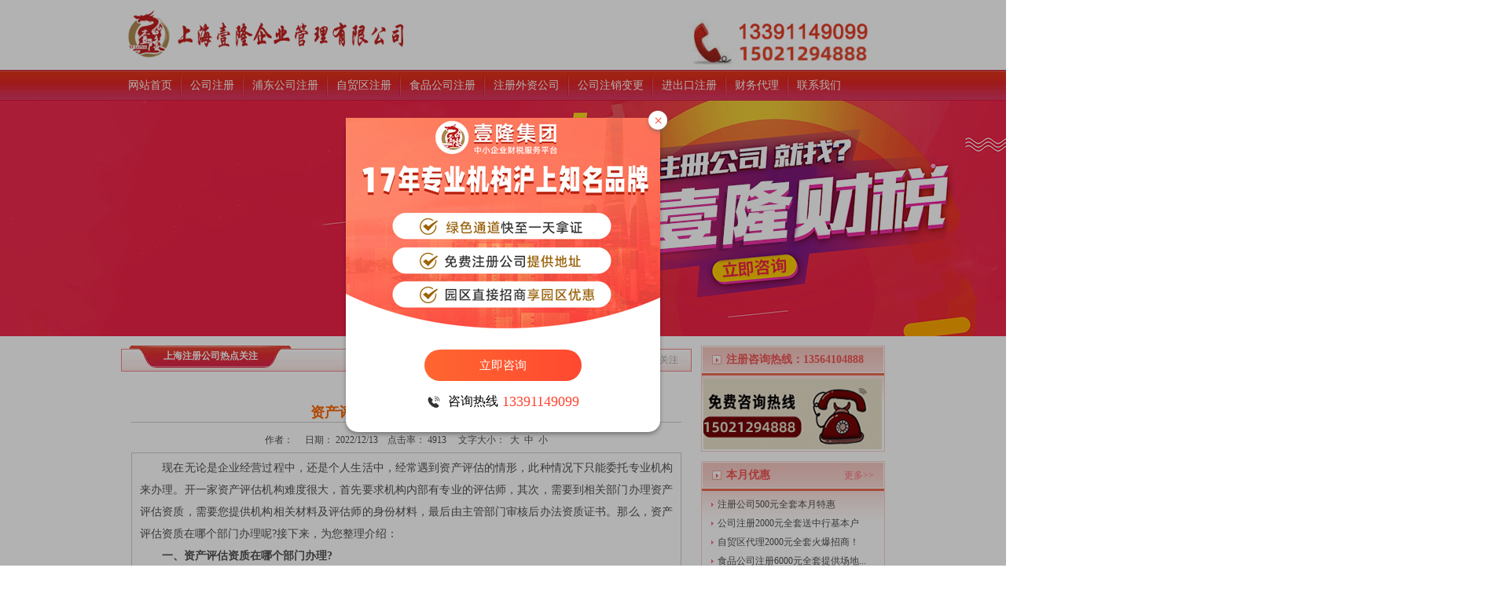

--- FILE ---
content_type: text/html; charset=utf-8
request_url: http://www.shgongshang.cn/news_content.aspx?id=3563
body_size: 9261
content:

<!DOCTYPE html PUBLIC "-//W3C//DTD XHTML 1.0 Transitional//EN" "http://www.w3.org/TR/xhtml1/DTD/xhtml1-transitional.dtd">
<html xmlns="http://www.w3.org/1999/xhtml" >
<head><meta http-equiv="Content-Type" content="text/html; charset=utf-8"><meta name="baidu-site-verification" content="9PBXLCXQaM"><link rel="stylesheet" type="text/css" href="css/style.css" /><title>
	资产评估资质在哪个部门办理?
</title><meta name="keywords"><meta name="Description"></head>
<body>
<div class="head">
  <div class="wrap"><img class="tel_img" src="/images/tel.gif"  alt="上海注册公司电话" class="fr" /><a href="/"><img class="logo_img" src="/images/logo.gif" alt="上海壹隆企业登记注册,为中小微企业代理记账" /></a></div>
</div>
<div class="nav">
  <ul class="wrap">
    <li id="hnav"><a href="/">网站首页</a></li>
    <li><a href="news.aspx?ptype=1" title="工商注册公司流程和费用">公司注册</a></li>
    <li><a href="news.aspx?ptype=2" title="壹隆浦东注册公司">浦东公司注册</a></li>
    <li><a href="news.aspx?ptype=3" title="上海自贸区注册公司">自贸区注册</a></li>
    <li><a href="news.aspx?ptype=4" title="上海注册食品公司">食品公司注册</a></li>
    <li><a href="news.aspx?ptype=5" title="壹隆上海外资公司注册">注册外资公司</a></li>
    <li><a href="news.aspx?ptype=12" title="上海办理企业增资变更">公司注销变更</a></li>
    <li><a href="news.aspx?ptype=7" title="上海办理进出口权许可证">进出口注册</a></li>
    <li><a href="news.aspx?ptype=8" title="壹隆上海代理记账">财务代理</a></li>
    <li><a rel="nofollow" href="about.aspx?id=1">联系我们</a></li>
  </ul>
</div>
<div class="bannder"><div class="wrap_banner"><a rel="nofollow" target="_blank" href="/zx.html"><img src="/images/banner04.jpg" alt="上海公司税务筹划方案"></a></div></div>
<div class="wrap">
    

  <div class="areaL">
    

    <div class="bd">
      <div class="Lmenu"><b>注册咨询热线：13564104888</b></div>
      <div class="Hcontact">
        <dl>
<!--           <dt>注册-张老师：13564104888</dt> -->
<!--           <dt>注册-华经理：13391149099</dt>
<dt>注册-张经理：13564104888</dt>
<dt>注册-张经理：13391149099</dt> -->
        <img src="/images/tel01.gif" alt="注册公司联系方式13564104888">

        </dl>
      </div>
    </div>
    <div class="bd">
      <div class="Lmenu"><a href="news.aspx?ptype=11" class="more">更多&gt;&gt;</a><b>本月优惠</b></div>
      <div class="Lcon">
        <ul class="Hnew">
        
            <li><a href="news_content.aspx?id=339" title="注册公司500元全套本月特惠">注册公司500元全套本月特惠</a></li>
            
            <li><a href="news_content.aspx?id=338" title="公司注册2000元全套送中行基本户">公司注册2000元全套送中行基本户</a></li>
            
            <li><a href="news_content.aspx?id=342" title="自贸区代理2000元全套火爆招商！">自贸区代理2000元全套火爆招商！</a></li>
            
            <li><a href="news_content.aspx?id=340" title=" 食品公司注册6000元全套提供场地"> 食品公司注册6000元全套提供场地...</a></li>
            
            <li><a href="news_content.aspx?id=341" title="市区提供注册地址全套价格2000元 ">市区提供注册地址全套价格2000元 ...</a></li>
            
            <li><a href="news_content.aspx?id=343" title="垫资注册200万全套8000元送银行基本户">垫资注册200万全套8000元送银行基...</a></li>
            
        </ul>
      </div>
    </div>
    <div class="bd">
      <div class="Lmenu"><a href="news.aspx?ptype=10" class="more">更多&gt;&gt;</a><b>注册公司热点关注</b></div>
      <div class="Lcon">
        <ul class="Hnew">
        
            <li><a href="news_content.aspx?id=3684" title="市药品监管部门持续加强疫情防控用医疗器械安全监督检查">市药品监管部门持续加强疫情防控用...</a></li>
            
            <li><a href="news_content.aspx?id=3575" title="选择社保代缴需要注意哪些问题？">选择社保代缴需要注意哪些问题？</a></li>
            
            <li><a href="news_content.aspx?id=3563" title="资产评估资质在哪个部门办理?">资产评估资质在哪个部门办理?</a></li>
            
            <li><a href="news_content.aspx?id=3552" title="同一老板的不同公司员工在不任职公司报销费用有什么税务风险？">同一老板的不同公司员工在不任职公...</a></li>
            
            <li><a href="news_content.aspx?id=3538" title="不超过排污标准的企业是否不需要缴纳环境保护税？">不超过排污标准的企业是否不需要缴...</a></li>
            
            <li><a href="news_content.aspx?id=3437" title="公司什么情况下可以撤销商标？">公司什么情况下可以撤销商标？</a></li>
            
            <li><a href="news_content.aspx?id=3415" title="小微企业划型标准是怎样的？">小微企业划型标准是怎样的？</a></li>
            
            <li><a href="news_content.aspx?id=3406" title="“有票退税、无票免税”——跨境电商企业出口申报税务合规解析">“有票退税、无票免税”——跨境电...</a></li>
            
        </ul>
      </div>
    </div>

  </div>
  <div class="areaR">
    <div class="menu"><span class="newsnav">当前位置：<a href="/">首页</a>&nbsp;>&nbsp;上海注册公司热点关注</span><b>上海注册公司热点关注</b></div>
    <div class="area">
        <script type="text/javascript" language="javascript">
        <!--
            function ContentSize(size) {
                var obj = document.getElementById("artview_content");
                obj.style.fontSize = size + "px";
            }
        -->
        </script>

        <div class="artview">
            <div class="artview_title"><h1 id="_ctl0_ContentPlaceHolder1_L_title"><span id="_ctl0_ContentPlaceHolder1_L_title">资产评估资质在哪个部门办理?</span></h1></div>
            <div class="artview_info">
                作者： <span id="_ctl0_ContentPlaceHolder1_L_Author"></span>&nbsp;&nbsp;&nbsp;
                日期： <span id="_ctl0_ContentPlaceHolder1_L_AddTime">2022/12/13</span>&nbsp;&nbsp;&nbsp;
                点击率： <span id="_ctl0_ContentPlaceHolder1_L_Click">4913</span> &nbsp;&nbsp;&nbsp;
                文字大小：&nbsp;&nbsp;<a href="javascript:ContentSize(16)">大</a>&nbsp;&nbsp;<a href="javascript:ContentSize(14)">中</a>&nbsp;&nbsp;<a href="javascript:ContentSize(12)">小</a></div>
            <div id="artview_content">
                <span id="_ctl0_ContentPlaceHolder1_L_Content"><div class="article-detail" id="div_news_detail">
	<p>
		　　现在无论是企业经营过程中，还是个人生活中，经常遇到资产评估的情形，此种情况下只能委托专业机构来办理。开一家资产评估机构难度很大，首先要求机构内部有专业的评估师，其次，需要到相关部门办理资产评估资质，需要您提供机构相关材料及评估师的身份材料，最后由主管部门审核后办法资质证书。那么，资产评估资质在哪个部门办理呢?接下来，为您整理介绍：</p>
	<p>
		<strong>　　一、资产评估资质在哪个部门办理?</strong></p>
	<p>
		　　凡需从事资产评估业务的单位，必须按隶属关系向国务院或省、自治区、直辖市国有资产管理行政主管部门申请资产评估资格，经审查批准，取得资产评估资格或临时评估资格后方能从事国有资产评估业务，也可以从事非国有资产的评估业务。计划单列市从事资产评估业务的单位，由省国有资产管理行政主管部门委托计划单列市国有资产管理行政主管部门审核其资产评估资格并颁发资格证书。</p>
	<p>
		　　(一) 资产评估资格证书由国家国有资产管理局统一印制、盖章、编号。</p>
	<p>
		　　(二) 中央管理的资产评估机构(包括在各地的资产评估机构)的评估资格证书由国家国有资产管理局审核颁发。</p>
	<p>
		　　(三) 地方管理的资产评估机构(包括驻外地的资产评估机构)的评估资格证书，由省、自治区、直辖市国有资产管理行政主管部门审核颁发，并报国家国有资产管理局备案。由计划单列市国有资产管理行政主管部门颁发的资产评估资格证书，除报国家国有资产管理局备案外，还要报省国有资产管理行政主管部门备案。</p>
	<p>
		　　(四)国务院和省、自治区、直辖市以及计划单列市国有资产管理行政主管部门负责对已取得资产评估资格的评估机构每年进行一次年检(具体办法另定)。</p>
	<p>
		　　企 常 青(www.qichangqing.com)是国内较早的互联网财税服务平台，致力于为中小企业提供包括：注册公司、代理记账、工商变更、个人和企业税务筹划、公司审计及验资等专业的工商财税服务。在众多企业客户的支持下，企常青已经在北京、西安、郑州、天津以及上海等地设立分公司和合伙人，实现了中国大陆区域全覆盖，为国内众多客户提供工商财税服务。企常青以&ldquo;规范化、精细化&rdquo;的服务方式，获得中小企业客户的认可。企常青始终以&ldquo;助力企业，基业常青&rdquo;为使命，为中小企业提供生命周期的工商财税服务需求。</p>
	<p>
		<strong>　　二、办理资产评估资质的条件</strong></p>
	<p>
		　　(一)设立合伙制的资产评估机构具备以下条件：</p>
	<p>
		　　1、2名以上合伙人。合伙人须是注册资产评估师，执业满3年，且无不良记录;</p>
	<p>
		　　2、3名以上注册资产评估师;</p>
	<p>
		　　3、8名以上专业职龄人员，且结构合理;</p>
	<p>
		　　4、书面合伙协议;</p>
	<p>
		　　5、合伙人实际出资总额在人民币10万元以上;</p>
	<p>
		　　6、机构名称符合本办法规定的要求;</p>
	<p>
		　　7、固定的经营场所和从事合伙经营的必要条件;</p>
	<p>
		　　8、财政部门规定的其他条件。</p>
	<p>
		　　(二)设立有限责任公司形式的资产评估机构应具备以下条件：</p>
	<p>
		　　1、2名以上出资人。出资人须是注册资产评估师，执业满3年，且无不良记录;</p>
	<p>
		　　2、8名以上注册资产评估师;</p>
	<p>
		　　3、12名以上专业职龄人员，且结构合理;</p>
	<p>
		　　4、公司章程;</p>
	<p>
		　　5、注册资本在人民币30万元以上;</p>
	<p>
		　　6、机构名称符合要求;</p>
	<p>
		　　7、固定的经营场所和必要的经营条件;</p>
	<p>
		　　8、财政部门规定的其他条件。</p>
	<p>
		　　(三)会计师事务所、财务咨询公司从事资产评估业务的条件：</p>
	<p>
		　　1、由自然人出资设立，经工商行政管理部门核准注册登记，有营业执照，注册资本符合本办法有关规定;</p>
	<p>
		　　2、机构的合伙人或发起人中须有一名以上注册资产评估师，且专门从事资产评估业务;</p>
	<p>
		　　3、机构内设立专职的资产评估部门，配备3名以上注册资产评估师和相应的专业人员，财务独立核算;</p>
	<p>
		　　4、有与开展评估业务相适应的经营场所和固定的办公地点;</p>
	<p>
		　　5、财政部门规定的其他条件。</p>
	<p>
		<strong>　　三、资产评估资质的经营范围都包含哪些?</strong></p>
	<p>
		　　(一)无形资产评估</p>
	<p>
		　　1.商标权、品牌、商誉、企业家身价值等价值评估;</p>
	<p>
		　　2.专利权、专有技术、软件、著作权、新品种发明权、秘诀等价值评估;</p>
	<p>
		　　3.特许经营权、土地使用权等价值评估;</p>
	<p>
		　　4.专家网、销售网、客户名单、长期合同等价值评估;</p>
	<p>
		　　(二)企业价值评估(并购、重组、股权转让)</p>
	<p>
		　　(三)股权评估(流通股，非流通股、法人股)</p>
	<p>
		　　(四)服务于财务报告的评估</p>
	<p>
		　　1.投资性房地产评估;</p>
	<p>
		　　2.无形资产评估　;</p>
	<p>
		　　3.资产减值评估;</p>
	<p>
		　　4.企业并购评估;</p>
	<p>
		　　5.债务重组的评估;</p>
	<p>
		　　6.金融资产的评估;</p>
	<p>
		　　(五)整体资产评估</p>
	<p>
		　　适用于企业股份化改制、发行股票上市、企业兼并、收购或分立、联营、组建集团、中外合作、合资、融资、破产清算等目的整体性企业资产评估。</p>
	<p>
		　　(六)单项资产评估</p>
	<p>
		　　机器设备、建筑物、房地产、林产等各类实体资产的评估。</p>
	<p>
		　　上述内容为&ldquo;资产评估资质在哪个部门办理?&rdquo;的介绍，如有其他疑惑，可咨询企业服务人员，我们会为您解答企业开办、资质办理等各项问题。</p>
</div>
<p>
	&nbsp;</p>
</span>
            </div>  
            <div class="artview_bottom">【<a href='javascript:history.back(-1)'>返回上一页</a>】【<a href='#'>返回顶部</a>】</div>
        </div>
    </div>
  </div>
  <div class="cbh"></div>


</div>

<div class="i7link">
        <table id="_ctl0_DL_Link" cellspacing="0" cellpadding="5" border="0" style="border-width:0px;border-collapse:collapse;">
	<tr>
		<td>  
                <a href="http://www.bscm888.cn/" target="_blank">网站seo优化</a>
          </td><td>  
                <a href="http://www.visahuanqiu.com" target="_blank">寰球签证网</a>
          </td><td>  
                <a href="http://www.ruixuncw.com" target="_blank"> 广州注册公司</a>
          </td><td>  
                <a href="http://www.400cn.com/" target="_blank"> 400电话申请</a>
          </td><td>  
                <a href="http://www.shjvs.com" target="_blank">上海注册公司</a>
          </td><td>  
                <a href="http://www.bjzlcw.com" target="_blank">北京审计公司</a>
          </td><td>  
                <a href="http://www.gdyunjie.cn" target="_blank">sd-wan</a>
          </td><td>  
                <a href="http://www.ahjzjy.com" target="_blank">北京军海医院</a>
          </td><td>  
                <a href="http://www.kaiye168.com" target="_blank">广州公司注册</a>
          </td><td>  
                <a href="http://www.hz-daiban.com" target="_blank">杭州代理记账</a>
          </td><td>  
                <a href="http://www.cddlcs.com/" target="_blank">成都注册公司</a>
          </td><td>  
                <a href="http://www.kunshanzhuce.com" target="_blank">昆山注册公司</a>
          </td><td>  
                <a href="http://www.shgongshang.com" target="_blank">注册公司</a>
          </td><td>  
                <a href="http://www.jieshuiwang123.com/" target="_blank">节税网 </a>
          </td><td>  
                <a href="https://www.shgongshang.com/" target="_blank">注册危化品公司</a>
          </td><td>  
                <a href="https://www.shgongshang.com/" target="_blank">注册食品公司</a>
          </td><td>  
                <a href="https://www.shgongshang.com/" target="_blank">注册医疗器械公司</a>
          </td><td>  
                <a href="http://www.kafei888.com/" target="_blank">办公室咖啡服务</a>
          </td><td>  
                <a href="http://www.kafei888.com/" target="_blank">咖啡机租赁</a>
          </td><td>  
                <a href="http://www.ob35.com/" target="_blank">上海网站优化</a>
          </td><td>  
                <a href="http://www.lianbei66.com/" target="_blank">上海代理记账</a>
          </td>
	</tr>
</table>
</div>


<div class="fnav"><a href="/zimaoqu">自贸区公司注册</a> | 外资企业注册 | 劳务派遣公司注册 | <a href="/wuliu">注册物流公司</a> | 商标申请 | <a href="/jizhang">代理记账收费标准</a> | <a href="/price">公司注册流程及费用</a></div>
<div class="tuijian">热门推荐<a href="http://www.shgongshang.cn/news_content.aspx?id=2548">icp许可证办理需要多少钱</a> |<a href="http://www.shgongshang.cn/news_content.aspx?id=2089">无实体店营业执照</a> |<a href="http://www.shgongshang.cn/news_content.aspx?id=2212">高新专项审计多少钱？</a> | <a href="http://www.shgongshang.cn/news_content.aspx?id=2367">外资高新企业</a> | <a href="http://www.shgongshang.cn/news_content.aspx?id=2495">香港注册公司</a> | <a href="http://www.shgongshang.cn/news_content.aspx?id=1843">注册公司流程</a> | <a href="http://www.shgongshang.cn/news_content.aspx?id=1792">注册个人独资企业</a>| <a href="http://www.shgongshang.cn/news_content.aspx?id=2794"> 注册食品公司</a>| <a href="http://www.shgongshang.cn/news_content.aspx?id=1799"> 公司注册费用</a>| <a href="http://www.shgongshang.cn/news.aspx?ptype=7"> 进出口权办理流程</a>| <a href="http://www.shgongshang.cn/news_content.aspx?id=935">公司代办需要多少钱</a>| <a href="http://www.shgongshang.cn/news_content.aspx?id=845">上海注册公司费用</a>|<a href="http://www.shgongshang.cn/news_content.aspx?id=791">注册一个公司需要多少钱</a>| <a href="http://www.shgongshang.cn/news_content.aspx?id=1447">注册公司需提供哪些资料及流程费用</a>| <a href="http://www.shgongshang.cn/news_content.aspx?id=454">劳务派遣经营许可证</a> | <a href="http://www.shgongshang.cn/wap/news_content.aspx?id=1799">上海注册公司费用流程</a>|<a href="http://www.shgongshang.cn/news_content.aspx?id=421">外资公司企业注册流程</a>|<a href="http://www.shgongshang.cn/news_content.aspx?id=2573">个人独资企业注销</a>|<a href="http://www.shgongshang.cn/news_content.aspx?id=3098">公司注册都需要什么?</a>|<a href="http://www.shgongshang.cn/news_content.aspx?id=2595">注册小公司</a>|
  <a href="http://www.shgongshang.cn/news_content.aspx?id=2496">香港公司年审</a>|<a href="http://www.shgongshang.cn/news_content.aspx?id=376">三类医疗器械</a>|<a href="http://www.shgongshang.cn/news_content.aspx?id=1373">公司股权变更</a>|<a href="http://www.shgongshang.cn/news_content.aspx?id=2122">上海做账报税</a>|<a href="http://www.shgongshang.cn/news_content.aspx?id=1269">上海卫生许可证</a>

</div>

<div class="footer">
  <div class="foot_box"><b>总公司地址</b>：徐汇区宜山路515号2号楼18楼整层（3.4.9号线宜山路站）
<br /><b>浦东分公司地址</b>：浦东新区东方路1369号海富大厦6号楼 
<br /><b>徐汇分公司地址</b>：上海市徐汇区宜山路515号2号楼17-18整层
 <br /><b>华经理</b>：13391149099　24小时服务热线：15021294888
<dd>Copyright &copy; 上海壹隆企业管理有限公司 版权所有<br />　<a rel="nofollow" href="https://beian.miit.gov.cn/#/Integrated/recordQuery" target="_blank">沪ICP备13033183号-5</a></dd></div>
<!-- <dd>壹隆中小企业服务平台12年机构，拥有百人专业的招商团队，提供<strong>上海注册公司</strong>，<strong>上海代理记账</strong>，<strong>外资公司注册</strong>，<strong>自贸区注册</strong>，<strong>特种许可证办理</strong>、<strong>医疗器械</strong>等业务的审批。</dd> --></div>

<!--请将以下码嵌入到您网页源代码的最后面，通常是</body></HTML>之后,这样在服务器升级维护的时候也不会影响您的网页打开呈现速度。-->
<script language="javascript" src="https://ala.zoosnet.net/JS/LsJS.aspx?siteid=ALA78755560&float=1&lng=cn"></script>

<!-- 中间咨询窗开始 -->
<script src="https://www.shgongshang.com/moban/yilong4/js/jquery-1.11.3.min.js" type="text/javascript" charset="utf-8"></script>
<link rel="stylesheet" href="https://www.shgongshang.com/moban/kefu/kefu.css">
<div class="hy-center-box">
    <div class="hy-center-contact">
        <div class="hy-center-close" title="关闭">×</div>
        <a class="hy-center-img" href="http://ala.zoosnet.net/LR/Chatpre.aspx?id=ALA78755560&lng=cn" target="_blank" title="立即咨询" style="display: block"></a>
        <a class="hy-btn" href="http://ala.zoosnet.net/LR/Chatpre.aspx?id=ALA78755560&lng=cn" target="_blank">立即咨询</a>
        <div class="hy-center-content">
            <img src="https://www.shgongshang.com/moban/kefu/img-2.png" alt="">
            <div class="hy-center-title">咨询热线</div>
            <div class="hy-center-tel">13391149099</div>
        </div>
    </div>
</div>
<div class="hy-center-small">
    <div class="hy-small-close" title="关闭">×</div>
    <a href="http://ala.zoosnet.net/LR/Chatpre.aspx?id=ALA78755560&lng=cn" target="_blank"><img src="https://www.shgongshang.com/moban/kefu/img-4.png" width="65%" title="点击咨询"></a>
</div>
<script src="https://www.shgongshang.com/moban/kefu/kefu.js?v=20" type="text/javascript" charset="utf-8"></script>
<!-- 中间咨询窗结束 -->

<script>
var _hmt = _hmt || [];
(function() {
  var hm = document.createElement("script");
  hm.src = "https://hm.baidu.com/hm.js?a70f0ad10602a0495512a2bccfb0f50c";
  var s = document.getElementsByTagName("script")[0]; 
  s.parentNode.insertBefore(hm, s);
})();
</script>
<script>
var _hmt = _hmt || [];
(function() {
  var hm = document.createElement("script");
  hm.src = "https://hm.baidu.com/hm.js?283c4172f495ca0fa8461af6a84e655b";
  var s = document.getElementsByTagName("script")[0]; 
  s.parentNode.insertBefore(hm, s);
})();
</script>

<script>
(function(){
    var bp = document.createElement('script');
    var curProtocol = window.location.protocol.split(':')[0];
    if (curProtocol === 'https') {
        bp.src = 'https://zz.bdstatic.com/linksubmit/push.js';
    }
    else {
        bp.src = 'http://push.zhanzhang.baidu.com/push.js';
    }
    var s = document.getElementsByTagName("script")[0];
    s.parentNode.insertBefore(bp, s);
})();
</script>
</body>
</html>

--- FILE ---
content_type: text/css
request_url: http://www.shgongshang.cn/css/style.css
body_size: 3844
content:
@charset "utf-8";
body,h1,h2,h3,h4,h5,h6,hr,p,dl,dt,dd,ul,ol,li,pre,code,form,legend,b,button,input,textarea,blockquote{margin:0;padding:0;}
img,abbr,acronym{border:0;}
table td{word-break:break-all;}
caption,th{text-align:left;}
ol,ul{list-style:none;}
h1,h2,h3,h4,h5,h6{font-size:100%;font-weight:700;}
input,button,textarea,select{font-size:inherit;*font-size:100%;font-family:inherit;}
address,cite,dfn,em,code,var,caption,th{font-style:normal;font-weight:normal;}
q:before,q:after{content:'';}
wbr:after{content:'\00200b';}
/* Basic */
*{word-wrap: break-word;}
*::selection,*::-moz-selection{background:#669bb7;color:#fff;}

.cbh{ clear:both; height:10px; overflow:hidden}
.fl{ float:left}
.fr{ float:right}
.mt10{ margin-top:10px;}

body{background:#FFF; font:12px/22px "宋体"; color:#505050;}
a{text-decoration:none;color:#505050;}
a:hover{ color:#F05454; text-decoration:underline}
.wrap{ width:972px; margin:0 auto}
.head{ padding:10px 0 10px;}
.bar{ float:right; margin-top:-5px; color:#CCC}
.bar a:hover{ text-decoration: none}
.nav{ background:url(../images/bg.gif) repeat-x; height:39px;clear: both;}
.nav li{ background:url(../images/bg.gif) no-repeat 0 -40px; float: left; height:39px; overflow:hidden; padding-left:4px}
.nav li#hnav{ padding-left:0; background:none}
.nav li a{ color:#FFF; font-size:14px; line-height:39px; padding:0 10px 0 9px;float: left;}
.nav li a:hover{ color:#FF0; text-decoration:none}
.bannder{ background:url(../images/bannderbg.gif) repeat-x; text-align:center}
.areaL{ float:right; width:234px}
.areaR{ float:left; width:726px; margin-top:12px}
.bd{ border:1px solid #F9D1CB; margin-top:12px; width:232px}
.Lmenu{ border:1px solid #FFF; border-width:0 1px;overflow:hidden;height:33px;line-height:32px; padding:1px 12px 0;background:url(../images/bg.gif) repeat-x 0 -195px;}
.Lmenu b{ font-size:14px; color:#F05454; display:inline-block; background:url(../images/mico.gif) no-repeat 0 10px; padding-left:18px; line-height:34px \9;}
.Lmenu .more{ float:right; color:#FC7281}
a:hover.more{ text-decoration:none; color:#E13333}
.Lcon{ background:url(../images/bg.gif) repeat-x 0 -229px; padding:8px 12px 6px; width:208px; overflow:hidden}
.Hnew li{ background: url(../images/Cicon.gif) no-repeat 0 10px; padding-left:8px; line-height:24px;height:24px; overflow:hidden}
.business li{ float:left; width:104px; font-family:"宋体"; line-height:24px; height:24px; overflow:hidden; white-space: nowrap; color:#F90}
.Hcontact{background:url(../images/bg.gif) repeat-x 0 -229px; width:208px; padding:7px 2px 2px; width:228px}
.Hcontact dt{ line-height:26px; overflow:hidden; height:26px; background:url(../images/Cicon.gif) no-repeat 5px -55px; padding-left:30px; font-size:14px}
.Hcontact dt#hcont1{ background-position: 5px -85px;}
.Hcontact dt#hcont2{ background-position: 5px -115px;}
.Hcontact dt#hcont3{ background-position: 5px -145px;}
.Hcontact dd{ background:#F9E8E3; line-height:20px; padding:5px 10px; margin-top:3px}
.Hpapers{ padding-top:4px; height:140px; width:208px; overflow:hidden; text-align:center}
.Htab{ height:38px; width:726px; overflow:hidden}
.Htab ul{ width:730px; font-size:14px}
.Htab li{ float:left; width:120px; border-right:1px solid #FFF; background:url(../images/bg.gif) repeat-x 0 -155px; height:36px; overflow:hidden; line-height:36px; text-align:center}
.Htab li.hovertab{ width:121px; background-position:0 -115px;}
.Htab li.hovertab a{ color:#FFF; display:block;width:121px}
.Htab li a{float:left; width:120px; color:#222}
.Htab li a:hover{ text-decoration: none; color:#FFF}
.dis{display:block;}
.undis{display:none;}
.HTcon{ /* background:url(../images/hpic.gif) no-repeat right 0; */ height:158px; padding:10px 350px 0 0; position:relative; overflow:hidden}
.Htitle{ position:absolute; right:0; /* top:42px; width:155px; */ font-size:16px; font-weight:bold; color:#000}
.HTcon ul{width:376px; }
.HTcon li{ background:url(../images/Cicon.gif) no-repeat 8px -18px; line-height:28px;height:28px; overflow:hidden; padding-left:22px; width:166px; float:left}
.menu{ background:url(../images/menu.gif) no-repeat; height:33px; padding:0 15px 0 54px}
.menu b{ float:left; background:url(../images/menu.gif) no-repeat right -35px; display:block; height:28px; padding-right:44px; color:#FFF; line-height:26px}
.menu .more{ float:right; margin-top:7px}
.Habout{ padding:11px 20px 0; width:686px; height:152px; overflow:hidden}
.Hsolve{ width:500px; overflow:hidden; float:left; padding-bottom:12px;}
.Hsolve ul{ width:508px; height:72px}
.Hsolve li{ background:url(../images/hicon.gif) repeat-x 0 -280px; height:60px; width:246px; float:left; margin:12px 8px 0 0; display:inline;}
.Hsolve li a{ display:block; height:52px; background:url(../images/hicon.gif) no-repeat; padding:8px 0 0 35px; /* text-align:center */}
.Hsolve li a strong{ color:#000; font-size:14px}
.Hsolve li a:hover{ text-decoration:none}
.Hsolve li a:hover strong{ color:#F40}
.Hsolve li#Hsolve2 a{ background-position: 0 -70px}
.Hsolve li#Hsolve3 a{ background-position: 0 -140px}
.Hsolve li#Hsolve4 a{ background-position: 0 -210px}
.Hfaq{ float:right; width:214px; padding-bottom:12px;}
.Hfaq ul{ padding:12px 0 0 3px; height:132px; overflow:hidden}
.Hfaq li{ height:27px}
.HBnew .bd{ float:left; display:inline; margin-right:12px}
.fnav{ clear:both; background:url(../images/bg.gif) repeat-x 0 -80px;height:30px; text-align:center; line-height:30px; color:#FFF; font-size:14px; font-family:"宋体"; overflow:hidden; line-height:32px \9; margin-top:12px}
.fnav a{ color:#FFF;margin: 0 30px;}
.fnav a:hover{ color:#FF0; text-decoration:none}
.footer{
    padding: 30px 12px 12px 30px;
    font-family: Arial;
    /* width: 948px; */
    margin: 0 auto;
    height: 150px;
    color: #fff;
    background: url(/images/footer.png);letter-spacing: 2px;
    position: relative;
}
.footer a{
    color: #fff
}
.footer b{ display:inline-block; padding-left:4px}
/**关于我们**/
.newsnav{ float:right; padding-top:7px}
/**关于我们**/
.newsnav{ float:right; font-size:12px; color:#AAA; padding-right:2px}
.newsnav a,.newsnav em{color:#666}
.newsnav a:hover{ color:#F40; text-decoration:none}
.area{ width:700px; margin:0 auto; padding:4px 0 15px}
.Endtext {width:700px; margin:0 auto; font-size:14px; padding:10px 0 15px; overflow:hidden; line-height:2em;text-align: justify;}
.Endtext p,.Endtext ul,.Endtext ol{ padding:6px 0;}
.Endtext table,.Endtext hr{ margin-top:6px; margin-bottom:6px}
.Endtext ul li{list-style:disc outside none; margin-left:2em}
.Endtext ol li{list-style:decimal outside none; margin-left:2em}
/**新闻**/
h1{font:18px/32px "微软雅黑",Arial,sans-serif,Tahoma,"宋体"; text-align:center; color:#f60; font-weight:bold; padding-top:12px}
.Endtime{ height:25px; background: url(../images/line.gif) repeat-x 0 24px; color:#999;}
.upDown{ color:#000; background: url(../images/line.gif) repeat-x;padding:8px 0 0}
.Lnews{ padding:8px 0 12px}
.Lnews li{ background: url(../images/line.gif) repeat-x 0 29px; line-height:30px; _line-height:32px; height:31px; overflow:hidden; color:#888}
.Lnews li a{ font-size:14px; padding-left:1px}
.Lnews li span{ float:right}
.Lnews li em{ font-family:"宋体"; color:#F90}
.i7pic {width:980px; height:auto; margin:5px auto; background-color:#ffffff;padding: 5px 5px 10px 5px;}
.i7pic img{width:235px; height:176px}
.i7link{width:972px;height:auto;margin:0px auto;background-color: #fffafa;padding: 5px 5px 10px 5px;}
.i7link td{    width:95px; 
    float: left;
    height: 12px;}
 .i7head{padding: 15px;
    border: 1px solid #999;
    background: #eef3f7;
    font-size: 15px;
    font-weight: bold;
    color: #2776ec;}

 .i7headimg{padding: 40px;
 	text-align: center;
    background: #eef3f7;
    font-size: 15px;
    font-weight: bold;
    color: #2776ec;}

.gszc{ width:972px;height:auto; overflow:hidden;}
.gszc_t{ width:972px; height:35px; margin-top:10px; background:url(../images/gszc_t.jpg) no-repeat;}
.gszc_tt{ width:972px; height:35px; margin-top:10px; background:url(../images/gszc_tt.jpg) no-repeat;color: white;text-align: center;}
.gszc_c{ width:950px; height:auto; overflow:hidden; padding:5px 10px; border:solid 1px #c0d3e4; background:#eef3f7; border-top:0px;}
.gszc1{ float:left; width:310px; height:auto; overflow:hidden; margin:0px 6px 10px 0px;}
.gszc1_t{ float:left; width:290px; height:26px; line-height:26px; padding-left:30px; background:url(../images/gszc1_t.jpg) no-repeat;}
.gszc1_c{ float:left; width:300px; padding:5px; height:152px; overflow:hidden; background:#fff;}
.gszc1_img img{ float:left; width:90px; height:90px;border: 1px solid #B3DAFF; margin-right:8px; }
.gszc1_list{ float:left; width:300px; display:inline; height:auto; overflow:hidden;}
.gszc1_list li{ float:left; width:300px; line-height:22px;}
.more1{float: right; width:50px; height:30px; }


/**分页**/
.page{ margin:10px auto; text-align:center; clear:both; line-height:18px; font-family: Arial, Helvetica, sans-serif}
.page a{ padding:2px 6px; border:1px solid #BBB; background:#f0f0f0; color:#333}
.page a:hover{ border:1px solid #F70; text-decoration:none; background:#F77010; }

.link{ width:220px; float:left;}
.link li{ float:left; padding-right:12px; line-height:24px; height:24px; overflow:hidden}
.link li a{ float:left; white-space:nowrap}

.artview{margin:20px auto 10px;}
.artview_title{height:40px;line-height:30px;border-bottom:#ccc 1px solid;text-align:center;font-size:16px;font-weight:bold;margin-bottom:6px;}
.artview_info{text-align:center; padding:5px 0px;}
.artview_intr{padding:5px;line-height:1.7em;color:#666;background-color:#efefef;border:#efefef 1px solid;margin-bottom:10px; text-indent:24px;}
.artview_bottom{ text-align:right; padding:5px;}
#artview_content{line-height:2em;text-align:justify; text-justify:inter-ideograph; border:1px solid #ccc; padding:5px 10px;}
#artview_content,#artview_content a{font-size:14px;}

.yl_b2{ width:972px; height:auto; margin:10px auto;}
.yl_b2 ul li{ width:290px; font-size:12px; padding:10px; margin:0px 20px 0px 0px; float:left; background:#efefef; text-align:left;}
.yl_b2 ul li b{ display:block; font-size:12px; background:#ccc; margin-bottom:5px; padding:5px 0px; text-align:center;}
.yl_b2 ul li p{ line-height:28px;}
.yl_b2 ul li a{ color:#666;}
.yl_b2 ul li a:hover{ color:#FF6600;}
.yl_b2 ul li:hover{ background:#ddd;}
.yl_b2 .last{ margin-right:0px;}
.Hcontact img{width: 227px;}
.diqu{margin-top: 10px}
.diqu a{font-weight: 700;margin-right: 48px;font-size: 15px}
.diqu a:last-child{
margin-right: 0px;
}
.foot_box{
    width: 500px;margin: 0 auto;position: absolute;left: 975px;
}
.tuijian{
    width: 980px;margin: 10px auto;
}
.logo_img{
    width: 370px;float: left;
}
.tel_img{
    width: 350px;float:right;
}

--- FILE ---
content_type: text/css
request_url: https://www.shgongshang.com/moban/kefu/kefu.css
body_size: 1183
content:
@charset "UTF-8";
/**
 * 中间的推广板块
 */

/* 横向布局 */
.hy-center-small {
  display: none;
  position: fixed;
  z-index: 9999997;
  bottom: 79px;
  right: -55px;
}

.hy-center-small .hy-small-close {
  position: absolute;
  top: 18px;
  right: 57px;
  width: 20px;
  height: 20px;
  line-height: 20px;
  text-align: center;
  background: rgba(0, 0, 0, 0.25);
  border-radius: 50%;
  color: white;
  font-size: 18px;
  cursor: pointer;
}

.hy-center-small .hy-small-close:hover {
  background: rgba(0, 0, 0, 0.35);
}

.hy-center-box {
  display: none;
  position: fixed;
  top: 0;
  left: 0;
  right: 0;
  bottom: 0;
  z-index: 9999998;
  background: rgba(0, 0, 0, 0.3);
}

.hy-center-contact {
  position: fixed;
  z-index: 9999998;
  width: 400px;
  height: 400px;
  left: 50%;
  bottom: 50%;
  margin-left: -200px;
  margin-bottom: -190px;
  background: white;
  border-radius: 15px;
  text-align: center;
  box-shadow: 0 3px 5px rgba(0, 0, 0, 0.31);
}

.hy-center-contact .hy-center-close {
  position: absolute;
  width: 24px;
  height: 24px;
  line-height: 24px;
  text-align: center;
  background: white;
  border-radius: 50%;
  color: #ff4430;
  font-size: 20px;
  box-shadow: 0 3px 4px rgba(102, 102, 102, 0.5);
  right: -9px;
  top: -9px;
  cursor: pointer;
}

.hy-center-contact .hy-center-img {
  height: 275px;
  background: url("./img-1.jpg") no-repeat center;
  background-size: cover;
}

.hy-center-contact h3 {
  font-size: 14px;
  color: #4550c6;
  text-align: center;
  margin: 10px 0;
}

.hy-center-contact .hy-btn {
  display: inline-block;
  width: 200px;
  height: 40px;
  line-height: 40px;
  margin-top: 20px;
  font-size: 15px;
  border-radius: 20px;
  text-align: center;
  color: white;
  background: url("./img-3.png") no-repeat center;
}

.hy-center-contact .hy-center-call {
  display: -webkit-flex;
  /* 新版本语法: Chrome 21+ */
  display: -webkit-box;
  /* 老版本语法: Safari, iOS, Android browser, older WebKit browsers. */
  display: -moz-box;
  /* 老版本语法: Firefox (buggy) */
  display: -ms-flexbox;
  /* 混合版本语法: IE 10 */
  display: flex;
  /* 新版本语法: Opera 12.1, Firefox 22+ */
  -webkit-box-orient: horizontal;
  -webkit-box-direction: normal;
  -ms-flex-direction: row;
  flex-direction: row;
  -ms-flex-wrap: wrap;
  flex-wrap: wrap;
  justify-content: space-around;
  text-align: center;
  margin: 0 50px;
  position: relative;
  margin-top: 15px;
}

.hy-center-contact .hy-center-call input {
  height: 40px;
  line-height: 40px;
  border: 1px solid #dddddd;
  box-sizing: border-box;
  outline: none;
  padding: 0 20px;
  padding-right: 151px;
  width: 100%;
  border-radius: 5px;
  font-size: 14px;
}

.hy-center-contact .hy-center-call .hy-btn {
  position: absolute;
  right: 0;
  cursor: pointer;
  color: #bc6f01;
  background: #ffcd00;
  width: 131px;
  height: 40px;
  line-height: 40px;
  text-align: center;
  font-size: 15px;
  border-top-right-radius: 5px;
  border-bottom-right-radius: 5px;
}

.hy-center-contact .hy-center-call .hy-btn:hover {
  background: #f9c700;
}

.hy-center-contact .hy-center-content {
  display: -webkit-flex;
  /* 新版本语法: Chrome 21+ */
  display: -webkit-box;
  /* 老版本语法: Safari, iOS, Android browser, older WebKit browsers. */
  display: -moz-box;
  /* 老版本语法: Firefox (buggy) */
  display: -ms-flexbox;
  /* 混合版本语法: IE 10 */
  display: flex;
  /* 新版本语法: Opera 12.1, Firefox 22+ */
  -webkit-box-orient: horizontal;
  -webkit-box-direction: normal;
  -ms-flex-direction: row;
  flex-direction: row;
  -ms-flex-wrap: wrap;
  flex-wrap: wrap;
  justify-content: space-around;
  text-align: center;
  justify-content: center;
  margin: 0 25px;
  margin-top: 15px;
  align-items: center;
}

.hy-center-contact .hy-center-content img {
  height: 19px;
}

.hy-center-contact .hy-center-content .hy-center-title {
  font-size: 16px;
  color: #000000;
  text-align: left;
  margin-left: 8px;
}

.hy-center-contact .hy-center-content .hy-center-tel {
  font-size: 18px;
  color: #ff4430;
  text-align: left;
  margin-left: 5px;
}

--- FILE ---
content_type: application/javascript
request_url: https://www.shgongshang.com/moban/kefu/kefu.js?v=20
body_size: 456
content:
/**
 * 中间的推广板块
 */
$(function(){
    let pathname = window.location.pathname.toLocaleLowerCase()
    if (pathname.includes('news1')) {
        $('.hy-center-box').css({display: 'none'})
        return
    }
    closeNum = 0;
    closeTime = 0;
    setTimeout(function () {
        $('.hy-center-box').fadeIn(400);
    },1000);


    var centerContact = setInterval(function () {
        console.log(closeTime);
        switch (closeNum)
        {
            case 1:
                if(closeTime >= 60)
                {
                    $('.hy-center-box').fadeIn(700);
                }
                break;
            case 2:
                $('.hy-center-box').fadeOut(700);
                window.clearInterval(centerContact);
                break;
            default:
                if(closeTime >= 60)
                {
                    $('.hy-center-box').fadeIn(700);
                }
                break;
        }
        closeTime++;
    },1000)

});
// 关闭咨询窗口
$('.hy-center-small .hy-small-close').click(function () {
    $('.hy-center-small').fadeOut(200);
});

$('.hy-center-box .hy-center-contact .hy-center-close').click(function () {
    $('.hy-center-box').fadeOut(200);
    // 显示缩小后的图标
    // $('.hy-center-small').show();
    closeNum++;
    closeTime = 0;
})